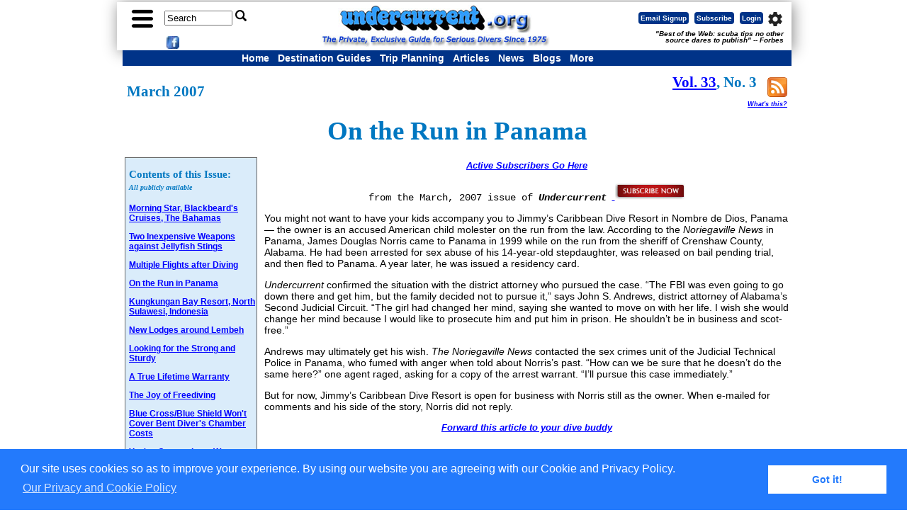

--- FILE ---
content_type: text/html; charset=ISO-8859-1
request_url: https://www.undercurrent.org/UCnow/dive_magazine/2007/RunInPanama200703.html
body_size: 33528
content:
<!DOCTYPE html>
<html xmlns:og="https://opengraphprotocol.org/schema/" xmlns:fb="https://www.facebook.com/2008/fbml" xml:lang="en" lang="en" dir="ltr" />
<head>
<meta charset="iso-8859-1"> <!--  UTF-8  iso-8859-1 -->
<title>On the Run in Panama: Undercurrent 03/2007</title>
<meta name="description" content="'On the Run in Panama' from Undercurrent March, 2007 issue">
<meta name="keywords" content="dive travel reviews gear">
<meta name="dse" contents="Thu, 01 Mar 2007 05:00:00 UTC, 200703RunInPanama200703p, 2007, 03">
<meta name="document-date" content="01 Mar 2007 00:00:00 GMT-5">
<meta property="fb:admins" content="1220116514,100002608939925" />
<meta property="og:type" content="article"/>
<meta property="og:image" content="https://www.undercurrent.org/UCnow/images/ArtklImgDflt.png" />
 <link rel="alternate" type="application/rss+xml"  href="/rss" title="RSS feed for Public Undercurrent Articles">

<!-- HTML5 -->
<!-- Google tag (gtag.js) -->
<script async src="https://www.googletagmanager.com/gtag/js?id=G-8LQWM05SD4"></script>
<script>
  window.dataLayer = window.dataLayer || [];
  function gtag(){dataLayer.push(arguments);}
  gtag('js', new Date());

  gtag('config', 'G-8LQWM05SD4');
</script>
<meta name="viewport" content="width=device-width, initial-scale=1"><!-- for responsive webpage -->
<script type="text/javascript">
  (function(i,s,o,g,r,a,m){i['GoogleAnalyticsObject']=r;i[r]=i[r]||function(){
  (i[r].q=i[r].q||[]).push(arguments)},i[r].l=1*new Date();a=s.createElement(o),
  m=s.getElementsByTagName(o)[0];a.async=1;a.src=g;m.parentNode.insertBefore(a,m)
  })(window,document,'script','//www.google-analytics.com/analytics.js','ga');
  ga('create', 'UA-1746458-1', 'auto', {'siteSpeedSampleRate': 10});
  ga('require', 'displayfeatures');
  ga('send', 'pageview');
</script>
<meta http-equiv="imagetoolbar" content="no"><!-- get rid of IE image tool bar-->
<meta name="MSSmartTagsPreventParsing" content="TRUE">
<!-- Google Symbolic Fonts for slide menu -->
<link href="https://fonts.googleapis.com/icon?family=Material+Icons" rel="stylesheet" />
<!-- ############# CSS ############ -->
<!-- Undercurrent CSS -->
<link rel="stylesheet" href="/UCnow/ucc_new3.css" />
<!--[if IE]>
<style>
    #veintidos { color: red}
	/* make it desktop */
.dsktabphabmob, .dsktabphab, .dsktab, .dsk {
	display: block;
}
.navbarbutton {
	display: block;
}
    </style>
<![endif]-->
<!-- ############# Java Scripts ############ -->

<!-- for Sliding Side Menu -->
<script src="https://ajax.googleapis.com/ajax/libs/jquery/1.11.1/jquery.min.js"></script>
<!-- End of  Sliding Side Menu -->
<!-- slide down search box -->
<!--  <script type="text/javascript" src="/jquery.js"></script>  -->
<script type="text/javascript">
$(document).ready(function()
{
  $(".msg_hide").hide();
  $("a.msg_icon").click(function()
  {
	$(".msg_hide").slideToggle("slow", "linear");	
  });
  $("div.msg_close").click(function()
  {
	$(".msg_hide").slideUp("slow", "linear");	
  }); 
});
</script>
<style type="text/css">
<!--
.msg_icon {
	cursor: pointer;
	position: relative;
}
.msg_close {
	cursor: pointer;
}
.msg_hide {
	z-index: 66;
	position: absolute;
	top:80px;
	left:10px;
	padding:10px;
	padding-top:0px;
	background-color:#dddddd;
	max-width:640px;
}
-->
</style>
<!-- End of slide down search box -->
<!-- ImageReady Preload Script (np1.psd) -->
<script TYPE="text/javascript" LANGUAGE="JavaScript">
<!--
function newImage(arg) {
	if (document.images) {
		rslt = new Image();
		rslt.src = arg;
		return rslt;
	}
}
function changeImages() {
	if (document.images && (preloadFlag == true)) {
		for (var i=0; i<changeImages.arguments.length; i+=2) {
			document[changeImages.arguments[i]].src = changeImages.arguments[i+1];
		}
	}
}
var preloadFlag = false;
function preloadImages() {
	if (document.images) {
		PATab2_over = newImage("/UCnow/images/PATab2-over.gif");
		OMATab2_over = newImage("/UCnow/images/OMATab2-over.gif");
		SATab2_over = newImage("/UCnow/images/SATab2-over.gif");
		preloadFlag = true;
	}
}
  function NewWin(url, win, features) {
    SmallWin = window.open(url, win, features);
	SmallWin.focus();
  }
  function emailUrl() {
    target = self.location.href;
	// host = self.location.hostname;
	target = "mailto:?subject=Dive article from the Undercurrent&body=Dive article from the Undercurrent%0A%0A" + target;
	top.location.href = target;
  }
// -->
</script>
<!-- End Preload Script -->
<!-- Cookie compliance from cookieconsent.insites.com 2018/05/22 -->
<link rel="stylesheet" type="text/css" href="//cdnjs.cloudflare.com/ajax/libs/cookieconsent2/3.0.3/cookieconsent.min.css" />
<script src="//cdnjs.cloudflare.com/ajax/libs/cookieconsent2/3.0.3/cookieconsent.min.js"></script>
<script>
window.addEventListener("load", function(){
window.cookieconsent.initialise({
  "palette": {
    "popup": {
      "background": "#237afc"
    },
    "button": {
      "background": "#fff",
      "text": "#237afc"
    }
  },
  "content": {
    "message": "Our site uses cookies so as to improve your experience. By using our website you are agreeing with our Cookie and Privacy Policy.",
    "link": "Our Privacy and Cookie Policy",
    "href": "/UCnow/SubOMFAQ.php#Privacy"
  }
})});
</script>
<!-- End Cookie Compliance --><link href="/UCnow/issues/issuesH.css" rel="stylesheet" type="text/css">
<link rel="canonical" href="https://www.undercurrent.org/UCnow/dive_magazine/2007/RunInPanama200703.html" />
</head>

<body  style="font-size: 14px;" onLoad="preloadImages();">
<table id="toptable" align="center" > <!-- style="width: initial; max-width: 98%;" -->
<tr valign="top" id="toptr">
<td id="toptd">
<!-- FreeFind Begin No Index -->
<div id="topnav">
  <table>
    <tr valign="middle">
      <td style="width:22%;">
         <div class="divbox" style="float:left; vertical-align:middle; padding: 8px 0 0 0">
          <a href="#"  id="showmenu"><img src="/UCnow/images/hamburger30.png"  alt="Main Menu" name="menuicon" id="menuicon" border="0"></a>
        </div>
        <div class="divbox tabphabmob magnifier" style="float:left;">
          <!--magnifier divbox hide_on_desktop_only show_on_mobile  -->
          <!--  <a href="/UCnow/SearchFF.php"><i class="material-icons">&#xe8b6;</i></a>  -->
          <a href="#" class="msg_icon"><i class="material-icons">&#xe8b6;</i></a>
        </div>
        <div class="divbox dsk" style="float:left; font-size: 0.8rem;">
          <form id="searchform" style="margin:0px; margin-top:4px;" action="//search.freefind.com/find.html" method="get" accept-charset="utf-8" target="_self">
            <input type="hidden" name="si" value="75830864">
            <input type="hidden" name="pid" value="r">
            <input type="hidden" name="n" value="0">
            <input type="hidden" name="_charset_" value="">
            <input type="hidden" name="bcd" value="&#247;"> 
              <!- the public area to start -->           
		<input type="hidden" name="s" value="pubArea" style="visibility: hidden;">
            <input type="text" name="query" size="10" value="Search" onblur="if(this.value=='') { this.value='Search';}" onfocus="if(this.value=='Search'){ this.value='';}">
            <input type="image" src="/images/search.png" alt="Submit" width="16" height="16">
            <!-- <input type="submit" value="search"> -->
          </form>
        </div>
        <div class="divbox dsktab fbicon" >
        <a href="https://www.facebook.com/Undercurrent.org" target="_blank"><img src="/UCnow/images/FBSqr2_s.jpg" alt="Join Undercurrent on Facebook" title="Join Undercurrent on Facebook" border="0" hspace="4" width="18" height="18"></a></div>
        </td>
        
      <td style="width:50%;text-align:center; margin: 0 auto;"><a href="/"><img id="logo" src="/UCnow/images/UClogoOrg2.png" alt="Undercurrent" width="275" height="39"></a>
        <br>
        <span class="dsk"><img src="/UCnow/images/UCMotto.png" width="324" height="17" alt="The Private, Exclusive Guide for Serious Divers Since 1975" title="The Private, Exclusive Guide for Serious Divers Since 1975"></span>
        <span class="mottoshort phabmob">
        <a class="eml_login_center" href='#' data-campaign_id='63231' data-trigger='click'>Email Signup</a>
        |
        <a class="eml_login_center" href="/UCnow/join.php">Subscribe</a>
        |
        <a class="eml_login_center" href="/UCnow/login.shtml">Login</a>
        <br>
        <em>For Divers since 1975</em>
        </span>
        <span class="motto tab"><em>The Private, Exclusive Guide for Serious Divers Since 1975</em></span>
       </td>
      <td style="width:28%;"><div class="divbox myaccount dsktabphabmob" style="float:right;  font-size:10px; padding: 1px 1px;">
          <a  href="https://www.undercurrent.org/secure/UCnow/OMaccountCenter.php" target="_blank"><i class="material-icons">settings</i></a>
        </div>
        <div class="divbox login dsk buttonlinks">
          <a  class="navbarbutton"  href="/UCnow/login.shtml" style="color: #fff;">Login</a>
        </div>
        <div class="divbox subscribe dsk buttonlinks">
          <a  class="navbarbutton" href="/UCnow/join.php"  style="color: #fff;">Subscribe</a>
        </div>
        <div class="divbox signup dsk buttonlinks">
          <a href='#' data-campaign_id='63231' data-trigger='click' class="navbarbutton" style="color: #fff;">Email Signup</a> 
           <!-- <a href='/elist?p=subscribe' target='_blank'  class="navbarbutton" style="color: #fff;">Email Signup</a>-->
        </div>
        <div class="tab textlinks">
          <a class="eml_login"  href='#' data-campaign_id='63231' data-trigger='click'>Email Signup</a>
          |
          <a class="eml_login" href="/UCnow/join.php">Subscribe</a>
          |
          <a class="eml_login" href="/UCnow/login.shtml">Login</a>
        </div>
        <!-- <div class="divbox phabmob fbicon" >
        <a href="https://www.facebook.com/Undercurrent.org" target="_blank"><img src="/UCnow/images/FBSqr2_s.jpg" alt="Join Undercurrent on Facebook" title="Join Undercurrent on Facebook" border="0" hspace="4" width="18" height="18"></a>
        </div> -->
        <div style="clear:both;line-height: 0.1em; "></div>
        <div class="praise dsktab divbox">"Best of the Web: scuba tips no other <br>
          source dares to publish" -- Forbes</div></td>
    </tr>

  </table>
</div>
<!--  End of top navbar -->
<!--  Slide down search box -->
<div class="msg_hide">
<div align="left" class="msg_close" style="padding-top:4px; padding-bottom:10px; color:#ff0000; font-size:16px;"><strong>X</strong></div>
<!--  <input id="toggle" type="text">  -->
<form id="searchform" action="//search.freefind.com/find.html" method="get" accept-charset="utf-8" target="_self">
<input type="hidden" name="si" value="75830864">
<input type="hidden" name="pid" value="r">
<input type="hidden" name="n" value="0">
<input type="hidden" name="_charset_" value="">
<input type="hidden" name="bcd" value="&#247;">
<!-- the public area to start -->           
<input type="hidden" name="s" value="pubArea">
<input type="text" name="query" size="24" value="Search" onblur="if(this.value=='') { this.value='Search';}" onfocus="if(this.value=='Search'){ this.value='';}" style="font-size:16px;"><input type="image" src="/images/search.png" alt="Submit" width="16" height="16" style="padding-left:8px;">
<!-- <input type="submit" value="search"> -->
</form>
</div>
<!--  End of Slide down search box -->
<!-- menu vertical -->
<nav id="slidemenu" class="slideleft">
  <ul>
    <li>
      <a href="/"><i class="material-icons">&#xe88a;</i>Home</a>
    </li>
    <li>
      <a href="/UCnow/SearchFF.php"><i class="material-icons">&#xe8b6;</i>Search</a>
    </li>
    <li>
      <a href="#"><i class="material-icons">&#xe30a;</i>Destination Guides <i class="material-icons down">arrow_drop_down</i></a>
      <ul>
        <li>
          <a href="/UCnow/CaribbeanIndx.shtml">Caribbean &amp; Atlantic</a>
        </li>
        <li>
          <a href="/UCnow/CWPacificIndx.shtml">Central &amp; Western Pacific</a>
        </li>
        <li>
          <a href="/UCnow/EastPacificIndx.shtml">Eastern Pacific</a>
        </li>
        <li>
          <a href="/UCnow/IndianOIndx.shtml">Indian Ocean</a>
        </li>
        <li>
          <a href="/UCnow/RedSeaIndx.shtml">Mediterranean &amp; Red Sea</a>
        </li><li>
          <a href="/UCnow/WorldIndx.php">Whole World</a>
        </li>
      </ul>
    </li>
    <li>
      <a href="#"><i class="material-icons">&#xe30a;</i>Travel <i class="material-icons down">arrow_drop_down</i></a>
      <ul>
        <li>
          <a href="/UCnow/dive_reviews/all_destinations.html">Reader Reports</a>
        </li>
        <li>
          <a href="/UCnow/planner.shtml">Seasonal Planner</a>
        </li>
        <li>
          <a href="/UCnow/featured_dest/dive_resorts_liveaboards_reviews.shtml">Featured Reports</a>
        </li><li>
          <a href="/UCnow/WorldIndx.php">Destination Guides</a>
        </li><li>
          <a href="/UCnow/MiniCBkForm.php">Mini Chapbook</a>
        </li><li>
          <a href="/UCnow/diveGuides/Other_Locations.php">General Travel</a>
        </li>
      </ul>
    </li>
    <li>
      <a href="#"><i class="material-icons">&#xe30a;</i>Issue Articles <i class="material-icons down">arrow_drop_down</i></a>
      <ul>
        <li>
          <a href="/UCnow/dive_magazine/2026">Recent Issues</a>
        </li>
        <li>
          <a href="/UCnow/dive_magazine">Issues Archive</a>
        </li>
        <li>
          <a href="/UCnow/diveGuides/Other_Locations.php">General Travel</a>
        </li>
        <li>
          <a href="/UCnow/Equipment.php">Dive Gear</a>
        </li>
        <li>
          <a href="/UCnow/HealthSafety.php">Health &amp; Safety</a>
        </li>
        <li>
          <a href="/UCnow/Miscellaneous.php">Miscellaneous</a>
        </li>
        <li>
          <a href="/UCnow/dive_articles.shtml">All Free Articles</a>
        </li>
      </ul>
    </li>
    <li>
      <a href="#"><i class="material-icons">&#xe30a;</i>More <i class="material-icons down">arrow_drop_down</i></a>
      <ul>
        <li>
          <a href="/members/UCnow">Members' Area</a>
        </li>
        <li>
          <a href="/UCnow/SpecialOffers.php">Special Offers</a>
        </li>
        <li>
          <a href="/UCnow/upwellings.shtml">News</a>
        </li>
        <li>
          <a href="/UCnow/bookpicks.shtml">Books</a>
        </li>
        <li>
          <a href="/blog" target="_blank">Blogs</a>
        </li>
      </ul>
    </li>
    <li>
      <a href="#"><i class="material-icons">&#xe30a;</i>Website <i class="material-icons down">arrow_drop_down</i></a>
      <ul>
        <li>
          <a href="https://www.undercurrent.org/secure/UCnow/OMaccountCenter.php">My Account</a>
        </li>
        <li class="phabmob">
          <a href="/elist/?p=subscribe">Email Signup</a>
        </li class="phabmob">
        <li>
          <a href="/UCnow/join.php">Subscribe</a>
        </li>
        <li class="phabmob">
          <a href="/UCnow/login.shtml">Login</a>
        </li>
        <li>
          <a href="/UCnow/SubOMFAQ.shtml">FAQ</a>
        </li>
        <li>
          <a href="/UCnow/aboutRSS.shtml">RSS</a>
        </li>
        <li>
          <a href="/UCnow/other_links.shtml">Other Links</a>
        </li>
        <li>
          <a href="/UCnow/site_map.shtml">Site Map</a>
        </li>
      </ul>
    </li>
    <li>
      <a href="/UCnow/about.shtml"><i class="material-icons">&#xe88e;</i>About Us</a>
    </li>
    <li>
      <a href="/UCnow/contact.shtml"><i class="material-icons">&#xe0ba;</i>Contact Us</a>
    </li>
  </ul>
</nav>
<!-- /menu vertical -->
<nav>
<!-- nav3 -->
<div id="nav3holder" class="dsktabnav3">
  <div id="nav3" style="margin:0 auto; max-width: 620px;">
    <ul>
      <li>
        <a class="active" href="/">Home</a>
      </li>
      <li class="dropdown">
        <a href="#" class="dropbtn">Destination Guides</a>
        <div class="dropdown-content">
          <a href="/UCnow/WorldIndx.php">Whole World</a>
          <a href="/UCnow/CaribbeanIndx.php">Caribbean & Atlantic</a>
          <a href="/UCnow/CWPacificIndx.php">Central & Western Pacific</a>
          <a href="/UCnow/EastPacificIndx.php">Eastern Pacific</a>
          <a href="/UCnow/IndianOIndx.php">Indian Ocean</a>
          <a href="/UCnow/RedSeaIndx.php">Mediterranean & Red Sea</a>
        </div>
      </li>
      <li class="dropdown">
        <a href="#" class="dropbtn">Trip Planning</a>
        <div class="dropdown-content">
          <a href="/UCnow/dive_reviews/all_destinations.html">Reader Reports</a>
          <a href="/UCnow/planner.shtml">Seasonal Planner</a>
          <a href="/UCnow/WorldIndx.shtml">Destination Guides</a>
          <a href="/UCnow/featured_dest/dive_resorts_liveaboards_reviews.shtml">Featured Reports</a>
          <a href="/UCnow/MiniCBkForm.php">Mini Chapbook</a>
        </div>
      </li>
      <li class="dropdown">
        <a href="#" class="dropbtn">Articles</a>
        <div class="dropdown-content">
          <a href="/UCnow/Equipment.php">Dive Gear</a>
          <a href="/UCnow/HealthSafety.php">Health & Safety</a>
          <a href="/UCnow/Miscellaneous.php">Environment & Misc.</a>
          <a href="/UCnow/dive_magazine/2026">This Year's</a>
          <a href="/UCnow/dive_magazine">All Years</a>
          <a href="/UCnow/dive_articles.shtml">All Free Articles</a>
          <a href="/UCnow/diveGuides/Other_Locations.php">General Travel</a>
        </div>
      </li>
      <li>
        <a href="/UCnow/upwellings.shtml">News</a>
      </li>
      <li>
        <a href="/blog">Blogs</a>
      </li>
      <li class="dropdown">
        <a href="#" class="dropbtn">More</a>
        <div class="dropdown-content">
         <a href="/members/UCnow">Members' Area</a>
         <a href="https://www.undercurrent.org/secure/UCnow/OMaccountCenter.php">My Account</a>
          <a href="/UCnow/bookpicks.shtml">Books</a>
          <a href="/UCnow/SpecialOffers.php">Special Offers</a>
          <a href="/UCnow/about.shtml">About US</a>
          <a href="/UCnow/SubOMFAQ.shtml">FAQ</a>
          <a href="/UCnow/contact.shtml">Contact Us</a>
          <a href="/UCnow/aboutRSS.shtml">RSS</a>
          <a href="/UCnow/site_map.shtml">Site Map</a>
          <a href="/UCnow/other_links.shtml">Other Links</a>
        </div>
      </li>
    </ul>
	 <!-- <div align="center"><a href="/UCnow/SpecialOffers.php#0" target="_blank" style="font-weight: bold; font-style: italic; color: white;">A film about Amos Nachoum's life</a></div> -->
  </div>
</div>
<!-- FreeFind End No Index -->
<!-- End of nav3 -->
</nav>
<!--
  <div align="center">
    <p style="margin:auto; font-weight: bold; color: red; font-size: 1.2em; margin: 2px;">ATTENTION:<br>
      Our Online Members area is currently not working -- check back later.  Our apologies, 2025/09/03, DSE.</p>
    <p style="margin:auto; font-weight: bold; color: red; font-size: 1.2em; margin: 2px;">&nbsp;</p>
  </div> -->
<!-- Javascript for the left sliding menu -->
<script>
		$("#showmenu").click(function(e){
			e.preventDefault();
			$("#slidemenu").toggleClass("slideright");
			$("#slidemenu ul ul").slideUp('fast');
		});
		$("#slidemenu").mouseleave(function(e){
			e.preventDefault();
			$("#slidemenu").removeClass("slideright");
			$("#slidemenu ul ul").slideUp('fast');
		});
    	$("#slidemenu ul li").click(function() {
			$("#slidemenu ul ul").slideUp("fast");
			$("ul", this).slideDown("fast");
    });
</script>
<table width="70%" align="center" cellspacing="4" border="0"><tr><td>
</td></tr></table>

<!-- PICOPARTITION PAArticles -->
<table border="0" width="100%" align="center">
<tr>
<td width="100%" valign="top">
        <table width="100%">
        <tr>
        <td width="60%"><span class="issueDates">March 2007</span>
         </td>
        
        <td width="40%" align="right"><span class="issueDates">
        <a href=".">Vol. 33</a>, No. 3                	 &nbsp;        
	<a type="application/rss+xml" href="https://feeds.feedburner.com/UndercurrentRecentArticles"><!-- Notify Me --> <img src="/UCnow/images/rss.png"
	align="middle" border="0" width="28" height="28"  
	alt="RSS Feed for Undercurrent Issues"  title="RSS Feed for Undercurrent Issues"></a>
	<br /><span style="font-family: Arial,Helvetica,sans-serif;font-size:9px; font-style:italic; line-height: 0.5em;">
	<a href="/UCnow/aboutRSS.shtml" target="_blank">What's this?</a></span>
		</span></td>
        </tr>
        </table>

<h1 align="center" class="issueTitle">On the Run in Panama</h1>
<!-- FreeFind Begin No Index -->
	<div id="issue"  class="dsktab">
<p class="issueTOCHdng">Contents of this Issue:<br /><span style="font-style: italic;font-size: 10px;align: right;">All publicly available</span></p>
<p class="issueTOCEntry"><a href="/UCnow/dive_magazine/2007/MorningStarBahamas200703.html">Morning Star, Blackbeard's Cruises, The Bahamas</a></p>
<p class="issueTOCEntry"><a href="/UCnow/dive_magazine/2007/InexpensiveWeapons200703.html">Two Inexpensive Weapons against Jellyfish Stings</a></p>
<p class="issueTOCEntry"><a href="/UCnow/dive_magazine/2007/MultipleFlightsAfterDiving200703.html">Multiple Flights after Diving</a></p>
<p class="issueTOCEntry"><a href="/UCnow/dive_magazine/2007/RunInPanama200703.html">On the Run in Panama</a></p>
<p class="issueTOCEntry"><a href="/UCnow/dive_magazine/2007/KungkunganBayResort200703.html">Kungkungan Bay Resort, North Sulawesi, Indonesia</a></p>
<p class="issueTOCEntry"><a href="/UCnow/dive_magazine/2007/NewLodgesAroundLembeh200703.html">New Lodges around Lembeh</a></p>
<p class="issueTOCEntry"><a href="/UCnow/dive_magazine/2007/LookingStrongSturdy200703.html">Looking for the Strong and Sturdy</a></p>
<p class="issueTOCEntry"><a href="/UCnow/dive_magazine/2007/TrueLifetimeWarranty200703.html">A True Lifetime Warranty</a></p>
<p class="issueTOCEntry"><a href="/UCnow/dive_magazine/2007/TheJoyOfFreediving200703.html">The Joy of Freediving</a></p>
<p class="issueTOCEntry"><a href="/UCnow/dive_magazine/2007/BlueCross200703.html">Blue Cross/Blue Shield Won't Cover Bent Diver's Chamber Costs</a></p>
<p class="issueTOCEntry"><a href="/UCnow/dive_magazine/2007/ComeLongWayNitrox200703.html">You've Come a Long Way, Nitrox</a></p>
<p class="issueTOCEntry"><a href="/UCnow/dive_magazine/2007/LimitsForPregnantWomen200703.html">Is Diving Off Limits for Pregnant Women?</a></p>
<p class="issueTOCEntry"><a href="/UCnow/dive_magazine/2007/GlobalWarming200703.html">Divers' Feedback on Global Warming</a></p>
<p class="issueTOCEntry"><a href="/UCnow/dive_magazine/2007/Flotsam&Jetsam200703.html">Flotsam and Jetsam</a></p>

	<br />
	<p class="issueURL" align="center"><a href="/" target="_blank">www.undercurrent.org</a></p>
<p class="issueUCAddress" style="font-weight:bold; font-style: italic; font-size: 1.3em; line-height: 0.3em">Editorial Office:</p>
<p class="issueUCAddress">Ben Davison</p>
<p class="issueUCAddress">Publisher and Editor</p>
<p class="issueUCAddress">Undercurrent</p>
<p class="issueUCAddress">3020 Bridgeway, Suite 102</p>
<p class="issueUCAddress">Sausalito, CA 94965</p>
<p class="issueUCAddress"><a href="/UCnow/contactForm.shtml" target="_blank">Contact Ben</a></p></div>
<!-- FreeFind End No Index -->

<div align="center"><span style="line-height: 1.8;"><a href="/members/UCnow/dive_magazine/2007/RunInPanama200703.html"><strong><em>Active Subscribers Go Here</em></strong></a></span><br>
</div><p align="center"><font face="Courier New, Courier">from the March, 2007 issue of <strong><i>Undercurrent</i></strong></font>
		&nbsp;<a href="/UCnow/join.shtml" title="Get Stories Like This Every Month">
       <img src="/UCnow/images/subscribe.jpg" width="100" height="24" border="0" align="bottom" alt="Subscribe Now" /></a>
			 </p>

<div class="artklTxt"><a name="S14990"></a>
<p>You might not want to have your kids
accompany you to Jimmy’s Caribbean Dive
Resort in Nombre de Dios, Panama — the
owner is an accused American child molester
on the run from the law. According to the
<em>Noriegaville News</em> in Panama, James Douglas
Norris came to Panama in 1999 while on the
run from the sheriff of Crenshaw County,
Alabama. He had been arrested for sex abuse
of his 14-year-old stepdaughter, was released on
bail pending trial, and then fled to Panama. A
year later, he was issued a residency card.</p>
<p><em>Undercurrent </em>confirmed the situation with
  the district attorney who pursued the case.
  “The FBI was even going to go down there and
  get him, but the family decided not to pursue
  it,” says John S. Andrews, district attorney of
  Alabama’s Second Judicial Circuit. “The girl
  had changed her mind, saying she wanted to
  move on with her life. I wish she would change
  her mind because I would like to prosecute
  him and put him in prison. He shouldn’t be in
  business and scot-free.”</p>
<p>Andrews may ultimately get his wish. <em>The
  Noriegaville News</em> contacted the sex crimes unit
  of the Judicial Technical Police in Panama,
  who fumed with anger when told about
  Norris’s past. “How can we be sure that he
  doesn’t do the same here?” one agent raged,
  asking for a copy of the arrest warrant. “I’ll
  pursue this case immediately.”</p>
<p>But for now, Jimmy’s Caribbean Dive Resort
  is open for business with Norris still as the
  owner. When e-mailed for comments and his
  side of the story, Norris did not reply.</p>
</div>
<!-- URL and title are 'https://www.undercurrent.org/UCnow/dive_magazine/2007/RunInPanama200703.html' and 'On the Run in Panama' --><div align="center"><a href="mailto:?subject=An article from Undercurrent for you&body=Here is an article from Undercurrent for you:%0A On the Run in Panama:%0A If you're an Undercurrent subscriber go to %0A https://www.undercurrent.org/members/UCnow/dive_magazine/2007/RunInPanama200703.html %0A %0A If you're not a subscriber go to %0A https://www.undercurrent.org/UCnow/dive_magazine/2007/RunInPanama200703.html"><strong><i>Forward this article to your dive buddy</i></strong></a></div></td>
</tr>
</table>
<p align="center"><img src="/UCnow/images/crossline.jpg"></p>
<div id="signup">
<p><font color="darkred"><i><strong>I want to get all the stories! Tell me how I can</strong></i></font>
<a href="/UCnow/join.shtml"><i>become an </i> <strong>Undercurrent Online Member</strong></a>
<i> and get <strong>online access</strong> to all the articles of </i><strong>Undercurrent</strong><i> 
as well as thousands of first hand reports on dive operations world-wide</i></p>
<p align="center"><a href="/UCnow/nl_subscribe.shtml" title="Subscribe to Undercurrent"><img src="/UCnow/images/subscribe.jpg" border="0"></a></p>
</div>
<!-- FreeFind Begin No Index -->
<div class="dsktabhabmob nodisplay4print" align="center">
	<hr align="center" width="70%">
	<div id="google_translate_element"></div><script type="text/javascript"> 
	var duplicate_google_translate_counter = 0;//this stops google adding button multiple times
function googleTranslateElementInit() {
  if (duplicate_google_translate_counter == 0) {
	  new google.translate.TranslateElement({pageLanguage: 'en',  includedLanguages: 'de,es,fr,id,it,ja,ru,sv,th,zh-CN',layout: google.translate.TranslateElement.InlineLayout.SIMPLE, gaTrack: true, gaId: 'UA-1746458-1'}, 'google_translate_element');
  }
       duplicate_google_translate_counter++;
}
</script><script type="text/javascript" src="//translate.google.com/translate_a/element.js?cb=googleTranslateElementInit"></script>
</div>
<div class="nodisplay4print dsktab">
<div align="center">
     <!--#include virtual="/includes/inc_SearchFF.html"-->
  <table>
  <tr>
    <td align="center"><form  id="ffresult_sbox1" style="margin:0px; margin-top:4px;" 
action="//search.freefind.com/find.html" method="get" 
accept-charset="utf-8" onsubmit="ffresults.show(1);">
        <input type="hidden" name="si" value="75830864">
        <input type="hidden" name="pid" value="r">
        <input type="hidden" name="n" value="0">
        <input type="hidden" name="_charset_" value="">
        <input type="hidden" name="bcd" value="&#247;">
        <input type="hidden" name="sbv" value="j1">
        <input type="hidden" name="nsb" value="1">
        <input type="hidden" name="naq" value="1">
        <strong>Find </strong>
        <input type="text" name="query" value="" SIZE="24"> in 
        <select name="s">
		<option value="all" selected>All of Undercurrent</option>
        <OPTION VALUE="pubArea">All Public Area (PA)
 Public: </OPTION>
		<OPTION VALUE="PRecentIssues">-- PA: Recent Issues</OPTION>
        <OPTION VALUE="PRecentIRRs">-- PA: Recent Reader Reports</OPTION>
        <OPTION VALUE="PIssues">-- PA: Issues</OPTION>
        <OPTION VALUE="PIRRs">-- PA: Reader Reports</OPTION>
        <OPTION VALUE="PDiveDestGuides">-- PA: Dive Destination Guides</OPTION>
        <OPTION VALUE="PNews">-- PA: Diving News</OPTION>
        <OPTION VALUE="OMArea">All Members Area (MA)
 Members:  </OPTION>
        <OPTION VALUE="OMRecentIssues">-- MA: Recent Issues</OPTION>
        <OPTION VALUE="OMRecentIRRs">-- MA: Recent Reader Reports</OPTION>
        <OPTION VALUE="OMIssues">-- MA: Issues</OPTION>
        <OPTION VALUE="OMIRRs">-- MA: Reader Reports</OPTION>
        <OPTION VALUE="OMDiveDestGuides">-- MA: Dive Destination Guides</OPTION>
		</select>
         &nbsp; <INPUT TYPE="submit" NAME="submit" VALUE="Search">
        <div align="center"><a href="/UCnow/SearchFF.php"><small><em>Advanced Search</em></small></a></div>
      </form></td>
  </tr>
</table>
  
	
  <!--  include some php commands here and below for use when this file is symlinked as textnav.php,
   so these files really get included - DVR 2007/02/23 -->
  <!--#include virtual="/includes/sponsors.html"-->
  <!--  -->
<div align="center">
<hr width="70%" />

<!-- Responsive ad -->
<script async src="//pagead2.googlesyndication.com/pagead/js/adsbygoogle.js"></script>
<!-- GAS Responsive ad -->
<ins class="adsbygoogle"
     style="display:block"
     data-ad-client="ca-pub-6199763835438018"
     data-ad-slot="6221609257"
     data-ad-format="auto"></ins>
<script>
(adsbygoogle = window.adsbygoogle || []).push({});
</script>
</div></div>
<p align="center"><a name="TextLinks"></a>
| <a href="/">Home</a> | <a href="/UCnow/login.shtml">Online Members Area</a> | <A href="https://www.undercurrent.org/secure/UCnow/OMaccountCenter.php">My Account</a> |
<a href="/UCnow/login.shtml">Login</a>
|
<a href="/UCnow/join.shtml"> Join</a>
| <br />

| <a href="/UCnow/travindex.shtml">Travel Index</a> | 
<a href="/UCnow/dive_reviews/all_destinations.html">Dive Resort &amp; Liveaboard Reviews</a>
|
<a href="/UCnow/featured_dest/dive_resorts_liveaboards_reviews.shtml">Featured Reports</a>
|
<a href="/UCnow/dive_magazine/2025">Recent 
  Issues</a>
|
<a href="/UCnow/dive_magazine">Back Issues</a>
|<br>
|
<a href="/UCnow/Equipment.php">Dive Gear 
    Index</a> 
  | 
  <a href="/UCnow/HealthSafety.php">Health/Safety Index</a> 
  | 
  <a href="/UCnow/Miscellaneous.php">Environment & Misc. 
    Index</a> 
  | 
  <a href="/UCnow/planner.shtml">Seasonal Planner</a> 
  |
  <a href="/blog" target="_blank">Blogs</a> 
  | 
  <a href="/UCnow/dive_articles.shtml">Free Articles</a> 
  | 
  <a href="/UCnow/bookpicks.shtml">Book Picks</a> 
  | 
  <a href="/UCnow/upwellings.shtml">News</a> 
  |<br />
  |
<a href="/UCnow/SpclOffers.php">Special Offers</a>  
  | 
  <a href="/UCnow/aboutRSS.shtml" title="Our RSS feeds">RSS</a> 
  | 
  <a href="/UCnow/SubOMFAQ.php"> FAQ</a> 
  | 
  <a href="/UCnow/about.shtml">About Us</a> 
  | 
  <a href="/UCnow/contact.shtml">Contact Us</a> 
  | 
  <a href="/UCnow/other_links.shtml">Links</a> 
  |</p>
</div>

<!--#include virtual="copyright_inc.html" -->
<!--#include virtual="/UCnow/inc_EngagifireJS.html" -->
<div align="center" id="copyrighttext">

Copyright &copy; 1996-2026 Undercurrent (www.undercurrent.org)<br>

  3020 Bridgeway, Ste 102,  Sausalito, Ca 94965<BR>

All rights reserved.

</div>

<!-- Place this tag in your head or just before your close body tag -->

<script type="text/javascript" src="https://apis.google.com/js/plusone.js"></script><!-- JS needed
for Engagifire popups
-->
<script type="text/javascript">
	( function ( d, a ) {
		var h = d.getElementsByTagName( "head" )[ 0 ],
			p = d.location.protocol,
			s;
		wl_ef_uid = a;
		s = d.createElement( "script" );
		s.type = "text/javascript";
		s.charset = "utf-8";
		s.async = true;
		s.defer = true;
		s.src = "//app.wishloop.com/js/ef_embed.min.js";
		h.appendChild( s );
	} )( document, '3128' );
</script>
<!-- End of Engagifire JS --><!-- FreeFind End No Index -->
</td>
</tr>
</table>
</body>
</html><br />cd

--- FILE ---
content_type: text/html; charset=utf-8
request_url: https://www.google.com/recaptcha/api2/aframe
body_size: 266
content:
<!DOCTYPE HTML><html><head><meta http-equiv="content-type" content="text/html; charset=UTF-8"></head><body><script nonce="461W2DQMAtgMFMbeLmikAw">/** Anti-fraud and anti-abuse applications only. See google.com/recaptcha */ try{var clients={'sodar':'https://pagead2.googlesyndication.com/pagead/sodar?'};window.addEventListener("message",function(a){try{if(a.source===window.parent){var b=JSON.parse(a.data);var c=clients[b['id']];if(c){var d=document.createElement('img');d.src=c+b['params']+'&rc='+(localStorage.getItem("rc::a")?sessionStorage.getItem("rc::b"):"");window.document.body.appendChild(d);sessionStorage.setItem("rc::e",parseInt(sessionStorage.getItem("rc::e")||0)+1);localStorage.setItem("rc::h",'1769216879993');}}}catch(b){}});window.parent.postMessage("_grecaptcha_ready", "*");}catch(b){}</script></body></html>